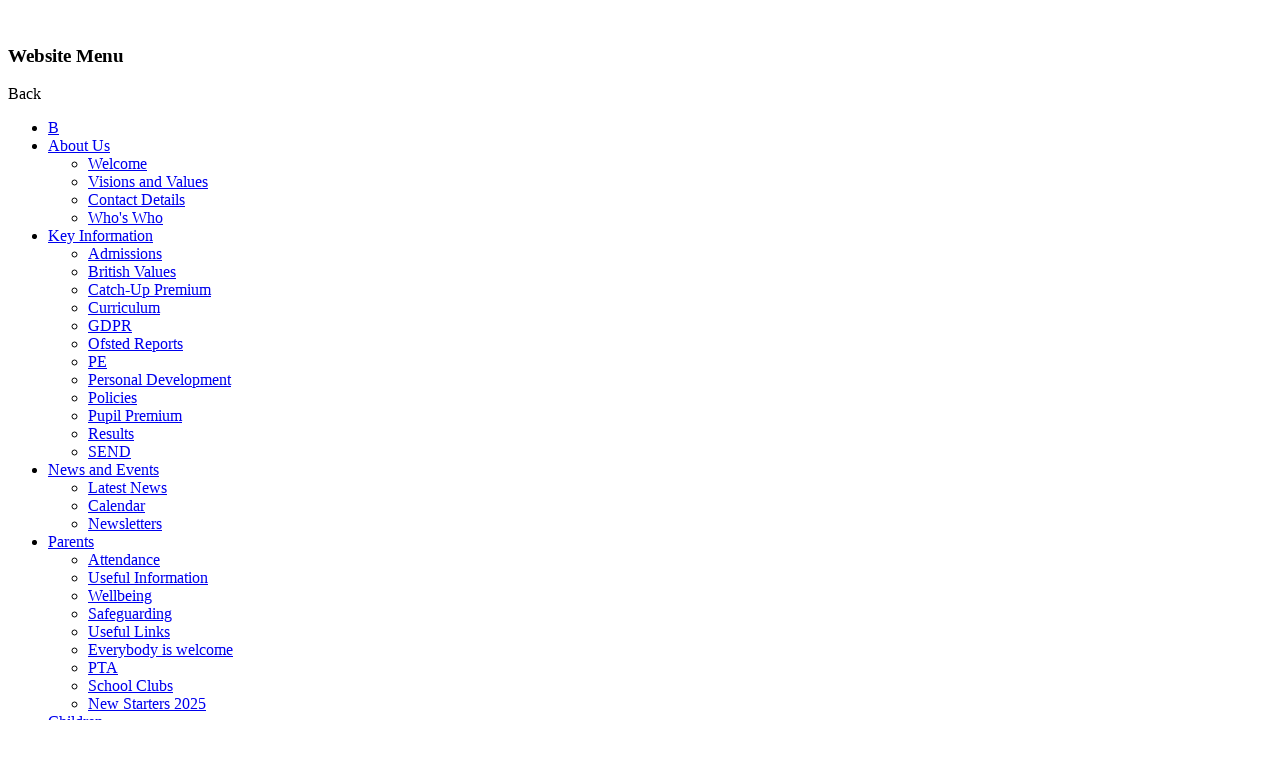

--- FILE ---
content_type: text/html; charset=utf-8
request_url: https://www.kegworthprimary.org/send/
body_size: 33461
content:

<!doctype html>

            <!--[if IE 6]><html class="lt-ie10 lt-ie9 lt-ie8 lt-ie7 ie6 ie responsive" lang="en"><![endif]-->
            <!--[if IE 7]><html class="lt-ie10 lt-ie9 lt-ie8 ie7 ie responsive" lang="en"><![endif]-->
            <!--[if IE 8]><html class="lt-ie10 lt-ie9 ie8 ie responsive" lang="en"><![endif]-->
            <!--[if IE 9]><html class="lt-ie10 ie9 ie responsive" lang="en"><![endif]-->
            <!--[if gt IE 9]><!--><html class="responsive" lang="en"><!--<![endif]-->
            
  <head>
    <meta charset="utf-8">
    <meta http-equiv="X-UA-Compatible" content="IE=edge">
    <meta name="viewport" content="width=device-width, initial-scale=1, user-scalable=no">
    <meta name="description" content="Kegworth Primary School">

    <title>SEND | Kegworth Primary School</title>

    




  <link rel="stylesheet" href="https://primarysite-prod-sorted.s3.amazonaws.com/static/7.0.4/gen/presenter_prologue_css.7b7812f9.css" type="text/css">




<style type="text/css">
  .ps_primarysite-editor_panel-site-coloured-content {
    background-color: #fff!important;
  }
</style>


  <link rel="stylesheet" href="https://primarysite-prod-sorted.s3.amazonaws.com/static/7.0.4/gen/all-site-icon-choices.034951b5.css" type="text/css">



    
    <link rel="shortcut icon" href="https://primarysite-prod.s3.amazonaws.com/theme/KegworthPrimarySchool/favicon.ico">
    <link rel="apple-touch-icon" href="https://primarysite-prod.s3.amazonaws.com/theme/KegworthPrimarySchool/apple-touch-icon-precomposed.png">
    <link rel="apple-touch-icon-precomposed" href="https://primarysite-prod.s3.amazonaws.com/theme/KegworthPrimarySchool/apple-touch-icon-precomposed.png">
    
    <meta name="application-name" content="Kegworth Primary School">
    <meta name="msapplication-TileColor" content="#d9293c">
    <meta name="msapplication-TileImage" content="https://primarysite-prod.s3.amazonaws.com/theme/KegworthPrimarySchool/metro-icon.png">

    
    <link rel="stylesheet" type="text/css" href="https://primarysite-prod.s3.amazonaws.com/theme/BuildAssets/left-nav.css">
    <link rel="stylesheet" type="text/css" href="https://primarysite-prod.s3.amazonaws.com/theme/KegworthPrimarySchool/style.css">
    
    
    <link href="//fonts.googleapis.com/css?family=Bitter|Open+Sans:300i,400,400i,600,600i,700,700i,800,800i" rel="stylesheet">
    

    

<script>
  // This is the first instance of `window.psProps`, so if these values are removed, make sure
  // `window.psProps = {};` is still there because it's used in other places.
  window.psProps = {
    lazyLoadFallbackScript: 'https://primarysite-prod-sorted.s3.amazonaws.com/static/7.0.4/gen/lazy_load.1bfa9561.js',
    picturefillScript: 'https://primarysite-prod-sorted.s3.amazonaws.com/static/7.0.4/gen/picturefill.a26ebc92.js'
  };
</script>


  <script type="text/javascript" src="https://primarysite-prod-sorted.s3.amazonaws.com/static/7.0.4/gen/presenter_prologue_js.cfb79a3d.js"></script>


<script type="text/javascript">
  function ie() {
    for (var v = 3, el = document.createElement('b'), all = el.all || [];
      el.innerHTML = '<!--[if gt IE ' + (++v) + ']><i><![endif]-->', all[0]; );
    return v > 4 ? v : document.documentMode;
  }

  $(function() {
    switch (ie()) {
      case 10:
        ps.el.html.addClass('ie10');
      case 9:
      case 8:
        ps.el.body.prepend(
          '<div class="unsupported-browser">' +
            '<span class="warning-logo">&#xe00a; </span>' +
            'This website may not display correctly as you are using an old version of ' +
            'Internet Explorer. <a href="/primarysite/unsupported-browser/">More info</a>' +
          '</div>');
        break;
    }
  });
</script>

<script type="text/javascript">
  $(function() {
    ps.el.body
      .data('social_media_url', 'https://social.secure-primarysite.net/site/kegworth-primary-school/')
      .data('social_media_api', 'https://social.secure-primarysite.net/api/site-connected/kegworth-primary-school/')
      .data('STATIC_URL', 'https://primarysite-prod-sorted.s3.amazonaws.com/static/7.0.4/')
      .data('site_width', 880)
      .data('news_width', 692)
      .data('csrf_token', '9Fwviu3P4b8eoiherhwxQG7kCRB20ALXMBjCSkPDyMrftI6ApnczgGsYZPTaAwO2')
      .data('disable_right_click', 'True')
      .data('normalize_css', 'https://primarysite-prod-sorted.s3.amazonaws.com/static/7.0.4/gen/normalize_css.7bf5a737.css')
      .data('ck_editor_counterbalances', 'https://primarysite-prod-sorted.s3.amazonaws.com/static/7.0.4/gen/ck_editor_counterbalances.2519b40e.css')
      .data('basic_site', false)
      // Seasonal Effects
      .data('include_seasonal_effects', '')
      .data('show_seasonal_effects_on_page', '')
      .data('seasonal_effect', '3')
      .data('can_enable_seasonal_effects', 'False')
      .data('seasonal_effect_active', 'False')
      .data('disablePicturesBlock', false)
      .data('hasNewCookiePopup', true);

    if (document.documentElement.dataset.userId) {
      window.updateCsrf();
    }
  });
</script>


<script>

function recaptchaCallback() {
    grecaptcha.ready(function() {
        var grecaptcha_execute = function(){
    grecaptcha.execute('6LcHwgAiAAAAAJ6ncdKlMyB1uNoe_CBvkfgBiJz1', {action: 'homepage'}).then(function(token) {
        document.querySelectorAll('input.django-recaptcha-hidden-field').forEach(function (value) {
            value.value = token;
        });
        return token;
    })
};
grecaptcha_execute()
setInterval(grecaptcha_execute, 120000);


    });
  };
</script>






  </head>

  <body>
  	

		
    <div class="responsive-bar visible-small">
      <div class="nav-trigger-wrap nav-toggle responsive-only" id="menu-trigger">
        <div class="trigger-lines">
          <span class="burger-line">&nbsp;</span>
          <span class="burger-line">&nbsp;</span>
          <span class="burger-line">&nbsp;</span>
        </div>
      </div> 
      <span class="responsive-bar-search icon-font-magnify"></span>
    </div> <!-- end responsive-bar -->

    <div class="container"> 
       
      
      
      
      <nav class="main-nav mobile-nav small">
        <span class="nav-toggle"></span>
        <h3 class="ps_mobile-header">Website Menu</h3>
        <span class="cp-close">Back</span>

        <ul>
          <li class="ps_topic_link home-btn"><a class="cp-font-icon" href="/" title="Home" >&#x0042;</a></li>
          <li class="ps_nav-top-level ps_submenu ps_topic_link ps_topic_slug_about-us"><a href="/topic/about-us" >About Us</a><ul><li class="  ps_page_link ps_page_slug_welcome"><a href="/welcome/" >Welcome</a></li>
<li class="  ps_page_link ps_page_slug_visions-and-values"><a href="/visions-and-values/" >Visions and Values</a></li>
<li class="  ps_page_link ps_page_slug_contact-details"><a href="/contact-details/" >Contact Details</a></li>
<li class="  ps_page_link ps_page_slug_whos-who"><a href="/whos-who/" >Who&#x27;s Who</a></li></ul></li>
          <li class="ps_nav-top-level ps_submenu ps_topic_link ps_topic_slug_key-information"><a href="/topic/key-information" >Key Information</a><ul><li class="  ps_page_link ps_page_slug_admissions"><a href="/admissions/" >Admissions</a></li>
<li class="  ps_page_link ps_page_slug_british-values"><a href="/british-values/" >British Values</a></li>
<li class="  ps_page_link ps_page_slug_catch-up-premium"><a href="/catch-up-premium/" >Catch-Up Premium</a></li>
<li class="  ps_page_link ps_page_slug_curriculum"><a href="/topic/curriculum" >Curriculum</a></li>
<li class="  ps_page_link ps_page_slug_gdpr"><a href="/gdpr/" >GDPR</a></li>
<li class="  ps_page_link ps_page_slug_ofsted-reports"><a href="/ofsted-reports/" >Ofsted Reports</a></li>
<li class="  ps_page_link ps_page_slug_pe"><a href="/pe/" >PE</a></li>
<li class="  ps_page_link ps_page_slug_personal-development"><a href="/personal-development/" >Personal Development</a></li>
<li class="  ps_page_link ps_page_slug_policies"><a href="/policies/" >Policies</a></li>
<li class="  ps_page_link ps_page_slug_pupil-premium"><a href="/pupil-premium/" >Pupil Premium</a></li>
<li class="  ps_page_link ps_page_slug_results"><a href="/results/" >Results</a></li>
<li class="  ps_page_link ps_page_slug_send"><a href="/send/" >SEND</a></li></ul></li>
          <li class="ps_nav-top-level ps_submenu ps_topic_link ps_topic_slug_news-and-events"><a href="/topic/news-and-events" >News and Events</a><ul><li class="  ps_page_link ps_page_slug_latest-news"><a href="/stream/news/full/1/-//" >Latest News</a></li>
<li class="  ps_page_link ps_page_slug_calendar"><a href="/diary/grid/" >Calendar</a></li>
<li class="  ps_page_link ps_page_slug_newsletters"><a href="/stream/newsletters/full/1/-//" >Newsletters</a></li></ul></li>
          <li class="ps_nav-top-level ps_submenu ps_topic_link ps_topic_slug_parents"><a href="/topic/parents" >Parents</a><ul><li class="  ps_page_link ps_page_slug_attendance"><a href="/attendance/" >Attendance</a></li>
<li class="  ps_page_link ps_page_slug_useful-information"><a href="/useful-information/" >Useful Information</a></li>
<li class="  ps_page_link ps_page_slug_wellbeing-1"><a href="/wellbeing-1/" >Wellbeing</a></li>
<li class="  ps_page_link ps_page_slug_safeguarding"><a href="/safeguarding/" >Safeguarding</a></li>
<li class="  ps_page_link ps_page_slug_useful-links"><a href="/useful-links/" >Useful Links</a></li>
<li class="  ps_page_link ps_page_slug_everybody-is-welcome"><a href="/everybody-is-welcome/" >Everybody is welcome</a></li>
<li class="  ps_page_link ps_page_slug_pta"><a href="/pta/" >PTA</a></li>
<li class="  ps_page_link ps_page_slug_school-clubs"><a href="/school-clubs/" >School Clubs</a></li>
<li class="  ps_page_link ps_page_slug_new-starters-2025"><a href="/new-starters-2025/" >New Starters 2025</a></li></ul></li>
          <li class="ps_nav-top-level ps_submenu ps_topic_link ps_topic_slug_children"><a href="/topic/children" >Children</a><ul><li class="  ps_page_link ps_page_slug_christmas-production"><a href="/christmas-production/" >Christmas Production</a></li>
<li class="  ps_page_link ps_page_slug_ks2-production"><a href="/ks2-production/" >KS2 production</a></li>
<li class="  ps_page_link ps_page_slug_remote-learning"><a href="/remote-learning/" >Remote Learning</a></li>
<li class="  ps_page_link ps_page_slug_pupil-voice"><a href="/pupil-voice/" >Pupil Voice</a></li></ul></li>
          <li class="ps_nav-top-level ps_submenu ps_topic_link ps_topic_slug_governors"><a href="/topic/governors" >Governors</a><ul><li class="  ps_page_link ps_page_slug_the-governing-body"><a href="/the-governing-body/" >The Governing Body</a></li>
<li class="  ps_page_link ps_page_slug_meet-the-governors"><a href="/meet-the-governors/" >Meet the Governors</a></li></ul></li>

          
          <li class="main-nav-download-app">


</li>

          <li class="login-responsive visible-small">
            
              
  <a href="https://kegworth-primary-school.secure-primarysite.net/accounts/login/primarysite/?next=/send/" rel="nofollow">Log in</a>


            
          </li>
        </ul>
      </nav><!-- end navigation -->

     
      <header class="main-header">
        
        <a href="/" class="home-link" title="Home Page">
          <img src="https://primarysite-prod.s3.amazonaws.com/theme/KegworthPrimarySchool/school-logo.png" alt="School Logo"/>
        </a>
        <div class="school-details">
          <p class="school-name">
            <span>Welcome to</span>
            <span>Kegworth Primary School</span>
          </p>
          <p class="motto">Together we will be our best</p>
        </div>
      </header>
   
      
      <div class="cpg-popout cp-translate desktop-only">
        <div class="cpg-trigger">
          <div class="cpg-inner-trigger">
            <span class="cp-font-icon" aria-hidden="true">&#x0041;</span>
            <span class="cpg-text">Google Translate</span>
          </div>
        </div>
        <div class="cpg-content">
          
          


  



  <div class="google-translate-widget " id="google_translate_element" data-cookie="google-translate">
    <textarea data-template="cookie" hidden>
      

      <script>
        function googleTranslateElementInit() {
          new google.translate.TranslateElement({
            layout: google.translate.TranslateElement.InlineLayout.SIMPLE,
            pageLanguage: 'en'
          }, 'google_translate_element');
        }
      </script>

      <script src="https://translate.google.com/translate_a/element.js?cb=googleTranslateElementInit"></script>
      <script src="https://primarysite-prod-sorted.s3.amazonaws.com/static/7.0.4/gen/google_translate.3323e9a6.js"></script>
    </textarea>
  </div>


        </div>
      </div>
      <div class="cpg-popout cp-search">
        <div class="cpg-trigger desktop-only">
          <div class="cpg-inner-trigger">
            <span class="cp-font-icon" aria-hidden="true">&#x0043;</span>
            <span class="cpg-text">Google Search</span>
          </div>
        </div>
        <div class="cpg-content">   
          
          
          


  <div class="google-search-widget" data-cookie="google-search">
    <textarea data-template="cookie" hidden>
      <script src="https://cse.google.com/cse.js?cx=018064204022535857943:o92dshcdfxw"></script>
      <gcse:searchbox-only></gcse:searchbox-only>
    </textarea>
  </div>


        </div>
      </div>   
      <div class="cpg-popout desktop-only cp-login cpg-link-only">
        <div class="cpg-trigger">
            
          <div class="cpg-inner-trigger">
            <span class="cp-font-icon" aria-hidden="true">&#x0044;</span>
            <span class="cpg-text">Log In</span>
            
  <a href="https://kegworth-primary-school.secure-primarysite.net/accounts/login/primarysite/?next=/send/" rel="nofollow">Log in</a>


          </div>
            
        </div>
      </div>

      <div class="img-wrap">
        
        <section class="full-width-slideshow responsive-slideshow">
          

<script type="text/javascript">
  var slideshows = (slideshows || []).concat({"full-width-slideshow": {"autoplay": 4, "identifier": "full-width-slideshow", "images": [{"image": "https://primarysite-prod-sorted.s3.amazonaws.com/kegworth-primary-school/UploadedImage/5aa7901d-16bf-430f-93fe-d16405812df0.jpg"}, {"image": "https://primarysite-prod-sorted.s3.amazonaws.com/kegworth-primary-school/UploadedImage/b1202737-8970-4ad4-bf2a-d007da0df548.jpg"}, {"image": "https://primarysite-prod-sorted.s3.amazonaws.com/kegworth-primary-school/UploadedImage/73cbe80d-73dc-4785-aa14-202eea683ccd.jpg"}, {"image": "https://primarysite-prod-sorted.s3.amazonaws.com/kegworth-primary-school/UploadedImage/eea90154-79d9-4884-97ca-658e991b6e5c.jpg"}, {"image": "https://primarysite-prod-sorted.s3.amazonaws.com/kegworth-primary-school/UploadedImage/ec958167-9a18-4eb1-baaf-4f2b0880096b.jpg"}, {"image": "https://primarysite-prod-sorted.s3.amazonaws.com/kegworth-primary-school/UploadedImage/2160f131-96f1-4c2f-8915-5e63e6bcf8cf.jpg"}, {"image": "https://primarysite-prod-sorted.s3.amazonaws.com/kegworth-primary-school/UploadedImage/ce595fe3-47b9-4810-9f35-b94ed4bd96de.jpg"}], "is_fullscreen": true, "show_on_mobile": true, "slideshow_description": ""}});
</script>


  
    <script async type="text/javascript" src="https://primarysite-prod-sorted.s3.amazonaws.com/static/7.0.4/gen/responsive_slideshow.23d621a3.js"></script>
  


        </section>
      </div><!-- end img-wrap -->
      
      
      
      
    	<div class="inner-container">
        <main class="content-container">
          <h1 class="page-title">SEND</h1>

          <ul class="breadcrumbs small">
            <li><a href="/">Home</a></li>

<li><a href="/topic/key-information">Key Information</a></li>

<li><a href="/send/">SEND</a></li>


          </ul>

          
  <div class="one-col-layout">
<div class="column-one">
<div class="ps_content_type_richtext">
<p><span style="font-size: 24pt;"><span><span style="font-family: Calibri,sans-serif;">Summary of SEND Provision at Our School</span></span></span></p><p><span style="font-size: 12pt;"><span><span style="font-family: Calibri,sans-serif;">At our school, the aims of our Special Educational Needs and Disabilities (SEND) policy and practice are deeply embedded in our commitment to providing inclusive and quality education for all students. We strive to create an environment where every individual, regardless of their abilities or learning differences, has equal opportunities to succeed and excel whilst having a sense of belonging.</span></span></span></p><p><span style="font-size: 12pt;"><span><span style="font-family: Calibri,sans-serif;">Our SEND provision is guided by a set of core principles that reflect our dedication to ensuring the best possible outcomes for all children:</span></span></span></p><ul><li><span style="font-size: 12pt;"><span><span><span style="font-family: Calibri,sans-serif;"><strong>To provide curriculum access for all:</strong> We believe that every child should have access to a broad and balanced curriculum that is tailored to meet their individual needs and abilities.</span></span></span></span></li><li><span style="font-size: 12pt;"><span><span><span style="font-family: Calibri,sans-serif;"><strong>To secure high levels of achievement for all:</strong> We are committed to supporting all children in reaching their full potential and achieving academic success, regardless of any barriers they may face.</span></span></span></span></li><li><span style="font-size: 12pt;"><span><span><span style="font-family: Calibri,sans-serif;"><strong>To meet individual needs through a wide range of provision:</strong> We recognise that every child is unique and, as such, we provide a range of interventions and support mechanisms to cater to their specific needs.</span></span></span></span></li><li><span style="font-size: 12pt;"><span><span><span style="font-family: Calibri,sans-serif;"><strong>To attain high levels of enjoyment, satisfaction, and participation from children, parents, and carers:</strong> We aim to create a positive and engaging learning environment where children, parents, and carers feel valued, a sense of belonging, supported, and involved in the education process.</span></span></span></span></li><li><span style="font-size: 12pt;"><span><span><span style="font-family: Calibri,sans-serif;"><strong>To provide appropriate resources, aids, and equipment to support:</strong> We ensure that all children have access to the necessary resources, assistive technologies, and equipment to aid their learning and development.</span></span></span></span></li><li><span style="font-size: 12pt;"><span><span><span style="font-family: Calibri,sans-serif;"><strong>To map provision for all vulnerable learners:</strong> We closely monitor and evaluate the effectiveness of our provision for all learners to ensure that they are making progress and achieving good learning and social outcomes.</span></span></span></span></li><li><span style="font-size: 12pt;"><span><span><span style="font-family: Calibri,sans-serif;"><strong>To ensure a high level of staff expertise:</strong> We invest in continuous professional development for our staff to equip them with the knowledge and skills needed to effectively support children with SEND.</span></span></span></span></li><li><span style="font-size: 12pt;"><span><span><span style="font-family: Calibri,sans-serif;"><strong>To work collaboratively with parents, carers, and the child:</strong> We believe in the importance of building strong partnerships with parents, carers, and children to ensure that everyone plays a key role in supporting the child&#39;s learning and development.</span></span></span></span></li></ul><p>&nbsp;</p><p><span style="font-size: 12pt;"><span><span style="font-family: Calibri,sans-serif;">Our SEND provision is underpinned by a commitment to equality, the feeling of belonging, and personalised support for every child. By upholding these aims and principles, we strive to create an inclusive and supportive learning environment where all children can thrive, reach their potential and achieve success.</span></span></span></p></div>
<div class="ps_content_type_richtext">
<p><span style="color: #ff0000;"><strong><span style="background-color: #ffffff;">LOCAL OFFER INFORMATION</span></strong></span></p>

<p>Please see the following link:</p>

<p><a href="https://www.leicestershire.gov.uk/education-and-children/special-educational-needs-and-disability/about-the-local-offer" target="_blank"><span style="font-size: 11.5pt;"><span style="font-family: Calibri,sans-serif;"><u><span style="color: #1155cc;">https://www.leicestershire.</span></u>gov.uk/education-and-children/special-educational-needs-and-disability/about-the-local-offer</span></span></a></p>
</div>
<div class="ps_content_type_documents">
<div class="ps_rendered-documents">
  <h2>KPS SEND Policy 2025</h2>

  <ul class="inline-icon-compact ps_element-icon-small-stacked">
    
      <li>
        <span class="icon-image docx document-icon"></span>

        
          <a href="https://primarysite-prod-sorted.s3.amazonaws.com/kegworth-primary-school/UploadedDocument/20629c95-e43a-4a3f-af09-a4852311dd74/kegworth-primary-school-send-policy-2025-1.docx">
        
          Kegworth Primary School SEND Policy 2025 (1).docx
        </a>
      </li>
    
      <li>
        <span class="icon-image docx document-icon"></span>

        
          <a href="https://primarysite-prod-sorted.s3.amazonaws.com/kegworth-primary-school/UploadedDocument/e8124aa8-7d2b-4703-971e-db470c904dfc/send-information-report-september-2025-1.docx">
        
          SEND Information Report September 2025 (1).docx
        </a>
      </li>
    
  </ul>
</div>
</div>
<div class="ps_content_type_external_link">

<ul class="inline-icon-compact ps_element-icon-small-stacked">
    <li>
        <span class="icon-image external-link"></span>
        <div class="external-link-text">
            <a href="http://www.sendiassleicester.org.uk/" target="_blank">SENDIASS Leicester</a>
            <span class="ps_external_link_description">This is a site to support parents & their children either holding an EHCP or who are going through the process.</span>
        </div>
    </li>
</ul>
</div>
<div class="ps_content_type_documents">
<div class="ps_rendered-documents">
  

  <ul class="inline-icon-compact ps_element-icon-small-stacked">
    
      <li>
        <span class="icon-image pdf document-icon"></span>

        
          <a href="https://primarysite-prod-sorted.s3.amazonaws.com/kegworth-primary-school/UploadedDocument/fa01d92a9eae449097e42af526a9175a/dyslexia-guidance-for-families.pdf">
        
          Dyslexia Guidance for Families.pdf
        </a>
      </li>
    
  </ul>
</div>
</div>
<div class="ps_content_type_documents">
<div class="ps_rendered-documents">
  

  <ul class="inline-icon-compact ps_element-icon-small-stacked">
    
      <li>
        <span class="icon-image pdf document-icon"></span>

        
          <a href="https://primarysite-prod-sorted.s3.amazonaws.com/kegworth-primary-school/UploadedDocument/e1246e6f-010e-47ef-8203-5a0d241205ab/anna-freud-neurodiversity-booklet-early-years-110423-1.pdf">
        
          anna-freud-neurodiversity-booklet-early-years-110423 (1).pdf
        </a>
      </li>
    
      <li>
        <span class="icon-image pdf document-icon"></span>

        
          <a href="https://primarysite-prod-sorted.s3.amazonaws.com/kegworth-primary-school/UploadedDocument/a0fc6ed8-e2e0-4fed-8b66-4d2f10913c97/top-ten-strategies-for-supporting-children-with-autism-parent-and-carer-information-sheet.pdf">
        
          Top-ten-strategies-for-supporting-children-with-autism-parent-and-carer-information-sheet.pdf
        </a>
      </li>
    
      <li>
        <span class="icon-image pdf document-icon"></span>

        
          <a href="https://primarysite-prod-sorted.s3.amazonaws.com/kegworth-primary-school/UploadedDocument/f8ec9469-0319-461d-b64c-310bc8f6efd7/parent-backpack-_-supporting-you-and-your-autistic-child-updated-nov-qr-code.pdf">
        
          Parent Backpack _ Supporting You and Your Autistic Child Updated Nov QR Code.pdf
        </a>
      </li>
    
      <li>
        <span class="icon-image pdf document-icon"></span>

        
          <a href="https://primarysite-prod-sorted.s3.amazonaws.com/kegworth-primary-school/UploadedDocument/f9e6c75e-2ceb-4f8d-8768-2aaed4a02f4f/handout-booklet-all-about-adhd-awareness-september-2020.pdf">
        
          HANDOUT - booklet All About ADHD (awareness) (September 2020).pdf
        </a>
      </li>
    
      <li>
        <span class="icon-image docx document-icon"></span>

        
          <a href="https://primarysite-prod-sorted.s3.amazonaws.com/kegworth-primary-school/UploadedDocument/fdb7a72f-6593-46ac-8ae1-235a8e6ad68a/dyslexia-friendly-classroom.docx">
        
          dyslexia-friendly-classroom.docx
        </a>
      </li>
    
  </ul>
</div>
</div>
</div>
</div>


        </main>
      </div><!--end inner-container -->
     
      
      <footer class="main-footer small">
        <div class="footer-links small">
          <ul class="footer-left">
            <li><a href="/special/sitemap/">Sitemap</a></li>
            
              <li class="footer-policies">
                <button class="footer-policies-button" type="button" aria-controls="footer-policies-list" aria-expanded="false">
                  <!-- Hack this using an <a> element so it picks up the correct colour from the CSS. -->
                  <a>
                    Policies
                    <svg class="footer-policies-button-link-arrow" viewBox="0 0 20 20">
                      <path d="M20,14.16a.63.63,0,0,0-.2-.46L10.46,4.37a.63.63,0,0,0-.88,0l0,0L.2,13.7a.63.63,0,0,0-.2.46.6.6,0,0,0,.2.46l1,1a.62.62,0,0,0,.88,0l0,0L10,7.76l7.89,7.86a.62.62,0,0,0,.88,0l0,0,1-1A.7.7,0,0,0,20,14.16Z"/>
                    </svg>
                  </a>
                </button>

                <ul class="footer-policies-list" id="footer-policies-list">
                  <li class="footer-policies-list-item">
                    <a class="footer-policies-list-item-link" href="/special/accessibility-statement/">
                      Accessibility Statement
                    </a>
                  </li>

                  <li class="footer-policies-list-item">
                    <a class="footer-policies-list-item-link" href="/special/cookie-information/">
                      Cookie Information
                    </a>
                  </li>

                  <li class="footer-policies-list-item">
                    <a class="footer-policies-list-item-link" href="/special/policy/">
                      Website Policy
                    </a>
                  </li>
                </ul>
              </li>
            <li class="footer-center">All website content copyright &copy; Kegworth Primary School</li>
            <li><a href="https://primarysite.net">Website design by<span class="psa-foot" aria-hidden="true">&#x0041;</span>PrimarySite</a></li>
          </ul>
        </div>
      </footer>
      
    </div><!-- end container -->

  
  <div class="scroll-top">&#xe000;<span>Top</span></div>

  
  



<script>
  (function() {
    const htmlElement = document.documentElement;

    htmlElement.dataset.gitRevision = '7.0.4';
    htmlElement.dataset.sentryPublicDsn = '';
    htmlElement.dataset.userId = '';
  })();
</script>


  <script type="text/javascript" src="https://primarysite-prod-sorted.s3.amazonaws.com/static/7.0.4/gen/raven_js.8e8cd4fb.js"></script>






  <div class="cookie-settings">
    <div class="cookie-settings-popup">
      <h1 class="cookie-settings-popup-heading">Cookies</h1>

      <p>Unfortunately not the ones with chocolate chips.</p>
      <p>Our cookies ensure you get the best experience on our website.</p>
      <p>Please make your choice!</p>

      <span class="cookie-settings-popup-buttons">
        <button class="cookie-settings-popup-buttons-reject" aria-label="Reject all cookies" type="button" tabindex="1">
          Reject all
        </button>
        <button class="cookie-settings-popup-buttons-accept" aria-label="Accept all cookies" type="button" tabindex="2">
          Accept all
        </button>
        <button class="cookie-settings-popup-buttons-custom" aria-label="Customise cookie settings" type="button" tabindex="3">
          Customise cookie settings
        </button>
      </span>
    </div>

    <div class="cookie-settings-options-popup">
      <div class="cookie-settings-options-popup-content">
        <h1 class="cookie-settings-options-popup-heading" tabindex="-1">Cookies</h1>
        <p>
          Some cookies are necessary in order to make this website function correctly. These are set
          by default and whilst you can block or delete them by changing your browser settings, some
          functionality such as being able to log in to the website will not work if you do this.
          The necessary cookies set on this website are as follows:
        </p>

        <h2 class="cookie-settings-options-popup-sub-heading">Website CMS</h2>
        <p class="cookie-settings-options-popup-text">
          A 'sessionid' token is required for logging in to the website and a 'crfstoken' token is
          used to prevent cross site request forgery.<br>
          An 'alertDismissed' token is used to prevent certain alerts from re-appearing if they have
          been dismissed.<br>
          An 'awsUploads' object is used to facilitate file uploads.
        </p>

        <h2 class="cookie-settings-options-popup-sub-heading">Matomo</h2>
        <p class="cookie-settings-options-popup-text">
          We use
          <a href="https://matomo.org/faq/general/faq_146/" target="_blank" rel="noopener noreferrer">Matomo cookies</a>
          to improve the website performance by capturing information such as browser and device
          types. The data from this cookie is anonymised.
        </p>

        <h2 class="cookie-settings-options-popup-sub-heading">reCaptcha</h2>
        <p class="cookie-settings-options-popup-text">
          Cookies are used to help distinguish between humans and bots on contact forms on this
          website.
        </p>

        <h2 class="cookie-settings-options-popup-sub-heading">Cookie notice</h2>
        <p class="cookie-settings-options-popup-text">
          A cookie is used to store your cookie preferences for this website.
        </p>

        Cookies that are not necessary to make the website work, but which enable additional
        functionality, can also be set. By default these cookies are disabled, but you can choose to
        enable them below:
      </div>

      <div class="cookie-settings-options-popup-buttons">
        <button class="cookie-settings-options-popup-buttons-reject" aria-label="Reject all cookies" type="button">
          Reject all
        </button>
        <button class="cookie-settings-options-popup-buttons-accept" aria-label="Accept all cookies" type="button">
          Accept all
        </button>
        <button class="cookie-settings-options-popup-buttons-save" aria-label="Save cookie settings" type="button">
          Save
        </button>
      </div>
    </div>
  </div>

  
    <script type="text/javascript" src="https://primarysite-prod-sorted.s3.amazonaws.com/static/7.0.4/gen/cookies_js.aedb4301.js"></script>
  






  <script class="common-scripts-script" src="https://primarysite-prod-sorted.s3.amazonaws.com/static/7.0.4/gen/common_scripts.4317a259.js"></script>




<script>
    if (document.querySelectorAll('input.django-recaptcha-hidden-field').length > 0) {
        var s = document.createElement('script');
        s.setAttribute('src','https://www.google.com/recaptcha/api.js?render=6LcHwgAiAAAAAJ6ncdKlMyB1uNoe_CBvkfgBiJz1');
        s.onload=recaptchaCallback;
        document.body.appendChild(s);
    }
</script>


  <script type="text/javascript" src="https://primarysite-prod.s3.amazonaws.com/theme/KegworthPrimarySchool/app.js"></script>
  <script type="text/javascript" src="https://primarysite-prod.s3.amazonaws.com/theme/BuildAssets/nav.js"></script>
  

  <script type="text/javascript">
  var _paq = _paq || [];

  (function() {
    var u = 'https://piwik.secure-primarysite.net/';

    _paq.push(['setTrackerUrl', u + 'piwik.php']);

    var psHostnameRegex = new RegExp('^([A-Za-z0-9-]{1,63}\\.)+secure-primarysite.net', 'i');

    if (psHostnameRegex.test(window.location.hostname)) {
      // If you're on the subdomain use the common subdomain tracker.
      _paq.push(['setSiteId', 1]);
      _paq.push(['setCookieDomain', '*.secure-primarysite.net']);
      _paq.push(['setDomains', '*.secure-primarysite.net']);
    } else {
      // If you're not on the subdomain use the site specific tracker.
      _paq.push(['setSiteId', 2232]);
    }

    _paq.push(['trackPageView']);
    _paq.push(['enableLinkTracking']);

    var d = document,
        g = d.createElement('script'),
        s = d.getElementsByTagName('script')[0];

    g.type = 'text/javascript';
    g.defer = true;
    g.async = true;
    g.src = u + 'piwik.js';
    s.parentNode.insertBefore(g, s);
  })();
</script>

  </body>
  </html>
